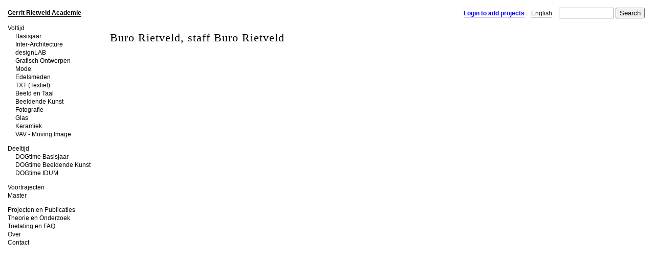

--- FILE ---
content_type: text/html; charset=UTF-8
request_url: http://oldschool.rietveldacademie.nl/student/buro-rietveld1
body_size: 3126
content:
<!DOCTYPE html PUBLIC "-//W3C//DTD XHTML 1.0 Transitional//EN" "http://www.w3.org/TR/xhtml1/DTD/xhtml1-transitional.dtd">
<html xmlns="http://www.w3.org/1999/xhtml" xml:lang="en" lang="en">
    <head>
        <meta http-equiv="Content-Type" content="text/html; charset=utf-8" />
        <meta name="language" content="en" />

        <link rel="stylesheet" type="text/css" href="/css/main.css" />

        <!--[if IE]>
        <link rel="stylesheet" href="/css/ieall-main.css" type="text/css" media="screen, projection" />
        <![endif]-->

        <!--[if IE 7]>
        <link rel="stylesheet" href="/css/ie7-main.css" type="text/css" media="screen, projection" />
        <![endif]-->

        <!--[if IE 6]>
        <link rel="stylesheet" href="/css/ie6-main.css" type="text/css" media="screen, projection" />
        <![endif]-->

        <script type="text/javascript" src="/assets/c1a90c14/jquery.js"></script>
<script type="text/javascript" src="/js/extra.js"></script>
<title>Gerrit Rietveld Academie - UserInfo User</title>
        <!--title>Gerrit Rietveld AcademieGerrit Rietveld Academie - UserInfo User</title-->
<meta name="google-site-verification" content="Joum2E0vt_sMigzdhLTrhg7N4TS38__PGd8Q4wObgag" />
<meta name="google-site-verification" content="obaWa32yt3ggQmoGz0mNe4A7anxusTHydhFQZilNEX0" />
        <script type="text/javascript">
var gaJsHost = (("https:" == document.location.protocol) ? "https://ssl." : "http://www.");
document.write(unescape("%3Cscript src='" + gaJsHost + "google-analytics.com/ga.js' type='text/javascript'%3E%3C/script%3E"));
</script>
<script type="text/javascript">
try {
var pageTracker = _gat._getTracker("UA-10382711-3");
pageTracker._trackPageview();
} catch(err) {}</script>



    <script type="text/javascript">
                    
        function init() {

            //fixIndent();
            attachments();
            zigZag();
            makeHttpLinksNewWindow();
            setupMenu();

		
			
            function openAdmin(url, width) {

               if($('#adminframe').length == 0) {
                    $('body').append(admin(url, width));
                    $(this).everyTime(250, function() {
                       h = $('#adminframe').contents().find('body').outerHeight();
                       $('#adminframe').height(h);
                    });

                    $(window).bind('resize', function() {
                        centerAdmin();
                    });
                    centerAdmin();
               }
            }


            function centerAdmin() {
                sw = $(window).width();
                aw = $('.admin').width();
                x = Math.floor(sw/2-aw/2);
                $('.admin').css('left', x+'px');
                $('.admin').show(); //prevent flicker
            }


            $('a.openadmin').bind('click', function(e) {
                    e.preventDefault();

                    url = $(this).attr('href');
                    
                    width = 500;
                    if($(this).hasClass('wide')) {
                        width=1050;
                    }

                    openAdmin(url, width);

                    
            });

            $('.notimpl-more').bind('click', function(e) {
                alert('No old news or projects')
                e.preventDefault();
            });


            //search
            $('#sb').bind('click', function(e) {
                search();
                e.preventDefault();
            });

            $('#q').keyup(function(e) {
                if(e.keyCode == 13) {
                    search();
                    e.preventDefault();
                }
            });

            i = $('.project .icon, #news .icon');
            if(i.length == 1) {
                clickedIcon(i[0]);
            }

            $('a.confirm').bind('click', function(e) {
               if(!confirm('Are you sure?')) {
                   e.preventDefault();
               }
            });

            if($('.hide_more').length == 1) {
                $('.more').hide();
            }

        }

        $(document).ready(function() {
            init();
        });


        $(window).load(function() {
            if(($.browser.msie)  ){
                $.scrollTo(0);
            }            
        });





        function search() {
           s = new String(window.location).search('search');

           if(s == -1) {
               url = $('#baseurl').text() + '/' + $('#currentlocalisation').text() +  '/search#q=' + $('#q').val();
               window.location.replace(url);
           }
        }

    </script>
    </head>
        <body>
            <div id="container">
                <div id="currentlocalisation">nl</div>

                <div id="baseurl"></div>
                <div id="menu">
                     

 


 


 


 


 


 


 


 


 


 


 


 


 


 


 


 


 


 


 


 


 


 


 


 


 


 


 


 


 


 


 


 


 


 


 


 


 


 


 


 


 


 


 


 


 


 


 


 


 


 


 


 


 


 


 


 


 


 


<div class="section">
    

            </div>
        <div class="section" style="display:none;">
        

    <div class="menuitem root home current">
            <a href="/nl/">
        
        Gerrit Rietveld Academie
                    </a>
                    
    </div>
    

    

    <div class="menuitem ind">
            <a href="/nl/selected-2014?chln=2">
        
        SELECTED 2014
                    </a>
                    
    </div>
    

            </div>
        <div class="section" style="display:none;">
        

    <div class="menuitem root">
                <a class="nourl">
        
        Voltijd
                </a>
                
    </div>
    

    

    <div class="menuitem ind">
            <a href="/nl/basisjaar">
        
        Basisjaar
                    </a>
                    
    </div>
    

    

    <div class="menuitem ind">
            <a href="/nl/inter-architecture">
        
        Inter-Architecture
                    </a>
                    
    </div>
    

    

    <div class="menuitem ind">
            <a href="/nl/designlab">
        
        designLAB
                    </a>
                    
    </div>
    

    

    <div class="menuitem ind">
            <a href="/nl/grafisch-ontwerpen">
        
        Grafisch Ontwerpen
                    </a>
                    
    </div>
    

    

    <div class="menuitem ind">
            <a href="/nl/mode">
        
        Mode
                    </a>
                    
    </div>
    

    

    <div class="menuitem ind">
            <a href="/nl/edelsmeden">
        
        Edelsmeden
                    </a>
                    
    </div>
    

    

    <div class="menuitem ind">
            <a href="/nl/txt-textiel">
        
        TXT (Textiel)
                    </a>
                    
    </div>
    

    

    <div class="menuitem ind">
            <a href="/nl/beeld-en-taal">
        
        Beeld en Taal
                    </a>
                    
    </div>
    

    

    <div class="menuitem ind">
            <a href="/nl/beeldende-kunst">
        
        Beeldende Kunst
                    </a>
                    
    </div>
    

    

    <div class="menuitem ind">
            <a href="/nl/fotografie">
        
        Fotografie
                    </a>
                    
    </div>
    

    

    <div class="menuitem ind">
            <a href="/nl/glas">
        
        Glas
                    </a>
                    
    </div>
    

    

    <div class="menuitem ind">
            <a href="/nl/keramiek">
        
        Keramiek
                    </a>
                    
    </div>
    

    

    <div class="menuitem ind">
            <a href="/nl/vav">
        
        VAV - Moving Image
                    </a>
                    
    </div>
    

            </div>
        <div class="section" style="display:none;">
        

    <div class="menuitem root">
                <a class="nourl">
        
        Deeltijd
                </a>
                
    </div>
    

    

    <div class="menuitem ind">
            <a href="/nl/basisjaar-deeltijd">
        
        DOGtime Basisjaar
                    </a>
                    
    </div>
    

    

    <div class="menuitem ind">
            <a href="/nl/beeldende-kunst-deeltijd">
        
        DOGtime Beeldende Kunst
                    </a>
                    
    </div>
    

    

    <div class="menuitem ind">
            <a href="/nl/id-um-deeltijd">
        
        DOGtime IDUM
                    </a>
                    
    </div>
    

            </div>
        <div class="section" style="display:none;">
        

    <div class="menuitem root">
                <a class="nourl">
        
        Voortrajecten
                </a>
                
    </div>
    

    

    <div class="menuitem ind">
            <a href="/nl/vooropleidingsjaar">
        
        Vooropleidingsjaar
                    </a>
                    
    </div>
    

    

    <div class="menuitem ind">
            <a href="/nl/orientatiejaar">
        
        Oriëntatiejaar
                    </a>
                    
    </div>
    

            </div>
        <div class="section" style="display:none;">
        

    <div class="menuitem root">
                <a class="nourl">
        
        Master
                </a>
                
    </div>
    

    

    <div class="menuitem ind">
            <a href="/nl/sandberg-instituut">
        
        Sandberg Instituut
                    </a>
                    
    </div>
    

            </div>
        <div class="section" style="display:none;">
        

    <div class="menuitem root sep">
            <a href="/nl/projecten">
        
        Projecten en Publicaties
                    </a>
                    
    </div>
    

    

    <div class="menuitem ind">
            <a href="/nl/open-dag">
        
        Open Day
                    </a>
                    
    </div>
    

    

    <div class="menuitem ind">
            <a href="/nl/rietveld-pavilion">
        
        Rietveld Pavilion
                    </a>
                    
    </div>
    

    

    <div class="menuitem ind">
            <a href="/nl/live-works">
        
        Live Works
                    </a>
                    
    </div>
    

    

    <div class="menuitem ind">
            <a href="/nl/rietveld-uncut">
        
        Rietveld Uncut
                    </a>
                    
    </div>
    

    

    <div class="menuitem ind">
            <a href="/nl/the-fashion-show-2016">
        
        The Fashion Show
                    </a>
                    
    </div>
    

    

    <div class="menuitem ind">
            <a href="/nl/eindexamen2016">
        
        Eindexamen
                    </a>
                    
    </div>
    

    

    <div class="menuitem ind">
            <a href="/nl/selected-2016">
        
        SELECTED
                    </a>
                    
    </div>
    

    

    <div class="menuitem ind">
            <a href="/nl/rietveldTV">
        
        RietveldTV
                    </a>
                    
    </div>
    

    

    <div class="menuitem ind">
            <a href="/nl/shop">
        
        De Rietveld Shop
                    </a>
                    
    </div>
    

    

    <div class="menuitem ind">
            <a href="/nl/audio-visueel-archief">
        
        Audio Visueel Archief
                    </a>
                    
    </div>
    

    

    <div class="menuitem ind">
            <a href="/nl/eight-cubic-meters">
        
        Eight Cubic Meters
                    </a>
                    
    </div>
    

            </div>
        <div class="section" style="display:none;">
        

    <div class="menuitem root">
                <a class="nourl">
        
        Theorie en Onderzoek
                </a>
                
    </div>
    

    

    <div class="menuitem ind">
            <a href="/nl/studium-generale">
        
        Studium Generale
                    </a>
                    
    </div>
    

    

    <div class="menuitem ind">
            <a href="/nl/lectoraat-kunst-in-de-publieke-ruimte">
        
        Lectoraat / LAPS
                    </a>
                    
    </div>
    

    

    <div class="menuitem ind">
            <a href="/nl/honoursprogramma1">
        
        Honoursprogramma
                    </a>
                    
    </div>
    

    

    <div class="menuitem ind">
            <a href="/nl/art-in-context?chln=2">
        
        Art in Context
                    </a>
                    
    </div>
    

            </div>
        <div class="section" style="display:none;">
        

    <div class="menuitem root">
            <a href="/nl/toelating">
        
        Toelating en FAQ
                    </a>
                    
    </div>
    

    

    <div class="menuitem ind">
            <a href="/nl/toelating-nederlandse-studenten">
        
        Nederlandse Studenten
                    </a>
                    
    </div>
    

    

    <div class="menuitem ind">
            <a href="/nl/toelating-internationale-studenten">
        
        Internationale studenten
                    </a>
                    
    </div>
    

    

    <div class="menuitem ind">
            <a href="/nl/exchange">
        
        Exchange
                    </a>
                    
    </div>
    

    

    <div class="menuitem ind">
            <a href="/nl/faq">
        
        FAQ
                    </a>
                    
    </div>
    

            </div>
        <div class="section" style="display:none;">
        

    <div class="menuitem root">
            <a href="/nl/over">
        
        Over
                    </a>
                    
    </div>
    

    

    <div class="menuitem ind">
            <a href="/nl/organisatie">
        
        Organisatie
                    </a>
                    
    </div>
    

    

    <div class="menuitem ind">
            <a href="/nl/geschiedenis">
        
        Geschiedenis
                    </a>
                    
    </div>
    

    

    <div class="menuitem ind">
            <a href="/nl/gebouwen">
        
        Gebouwen
                    </a>
                    
    </div>
    

    

    <div class="menuitem ind">
            <a href="/nl/werkplaatsen">
        
        Werkplaatsen
                    </a>
                    
    </div>
    

    

    <div class="menuitem ind">
            <a href="/nl/bibliotheek">
        
        Bibliotheek
                    </a>
                    
    </div>
    

    

    <div class="menuitem ind">
            <a href="/nl/alumni">
        
        Alumni
                    </a>
                    
    </div>
    

    

    <div class="menuitem ind">
            <a href="/nl/samenwerken-met-studenten">
        
        Samenwerken met studenten
                    </a>
                    
    </div>
    

    

    <div class="menuitem ind">
            <a href="/nl/dr-hp-berlagefonds">
        
        Dr. H.P. Berlagefonds
                    </a>
                    
    </div>
    

    

    <div class="menuitem ind">
            <a href="/nl/colofon">
        
        Colofon
                    </a>
                    
    </div>
    

            </div>
        <div class="section" style="display:none;">
        

    <div class="menuitem root">
            <a href="/nl/contact">
        
        Contact
                    </a>
                    
    </div>
</div>



                
                                     </div><!-- menu -->

                <div id="search">

                    <p>
                            
            <a href="/site/login/" class="openadmin">Login to add projects</a>
    
                                                    <a class="black" href="/student/buro-rietveld1?chln=1">English</a>
                        
                        <input type="text" value="" id="q" name="q" /> <input type="button" value="Search" id="sb"/>
                    </p>

                </div>
                <div id="content">
                    <div id="main">
                        
<div class="personpage fixed">
    <div class="block">
        <h1>Buro Rietveld, staff Buro Rietveld</h1>
    </div>
    
    

         
    
    <div id="userItemInfo">loading...</div>
    <script type="text/javascript">
        var url = '/en/user-information';

        $.get(url + '?u=buro-rietveld1&p', function(data, status)
        {
            if(status == 'success')
            {
                $('#userItemInfo').html(data);
                attachments();
            }else
            {
                $('#userItemInfo').html('Error loading content');
            }
        });



    </script>
</div>
                    </div>
                </div><!-- frame -->

            </div><!-- container -->

        </body>

    </html>




--- FILE ---
content_type: text/html; charset=UTF-8
request_url: http://oldschool.rietveldacademie.nl/en/user-information?u=buro-rietveld1&p
body_size: 364
content:



<div class=" fixed">
    
    <div class="jumpmenu">
            </div>



    <div class="block w5 first">
        <h1>User Information</h1>
        
    </div>


    
    
</div>


